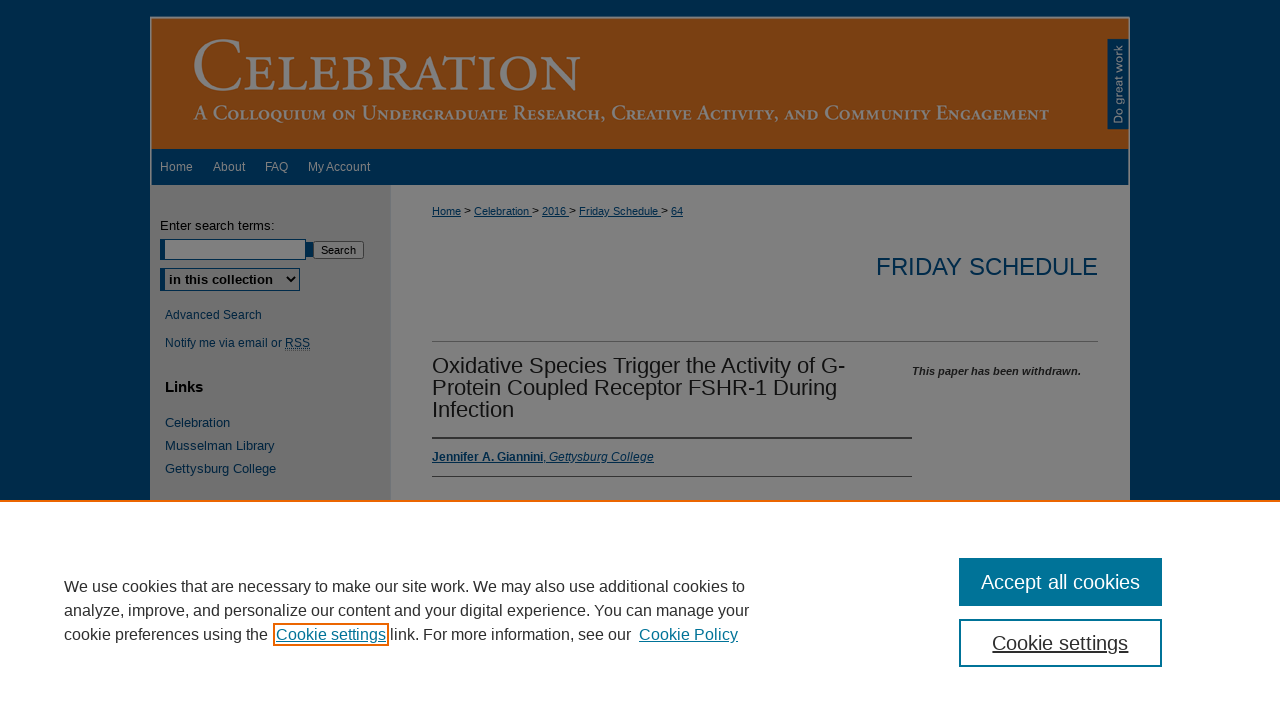

--- FILE ---
content_type: text/html; charset=UTF-8
request_url: https://cupola.gettysburg.edu/celebration/2016/Friday/64/
body_size: 5487
content:

<!DOCTYPE html>
<html lang="en">
<head><!-- inj yui3-seed: --><script type='text/javascript' src='//cdnjs.cloudflare.com/ajax/libs/yui/3.6.0/yui/yui-min.js'></script><script type='text/javascript' src='//ajax.googleapis.com/ajax/libs/jquery/1.10.2/jquery.min.js'></script><!-- Adobe Analytics --><script type='text/javascript' src='https://assets.adobedtm.com/4a848ae9611a/d0e96722185b/launch-d525bb0064d8.min.js'></script><script type='text/javascript' src=/assets/nr_browser_production.js></script>

<!-- def.1 -->
<meta charset="utf-8">
<meta name="viewport" content="width=device-width">
<title>The Cupola: Scholarship at Gettysburg College - Celebration: Oxidative Species Trigger the Activity of G-Protein Coupled Receptor FSHR-1 During Infection</title>


<!-- FILE article_meta-tags.inc --><!-- FILE: /srv/sequoia/main/data/assets/site/article_meta-tags.inc -->
<meta itemprop="name" content="Oxidative Species Trigger the Activity of G-Protein Coupled Receptor FSHR-1 During Infection">
<meta property="og:title" content="Oxidative Species Trigger the Activity of G-Protein Coupled Receptor FSHR-1 During Infection">
<meta name="twitter:title" content="Oxidative Species Trigger the Activity of G-Protein Coupled Receptor FSHR-1 During Infection">
<meta property="article:author" content="Jennifer A. Giannini">
<meta name="author" content="Jennifer A. Giannini">
<meta name="robots" content="noodp, noydir">
<meta name="description" content="In C. elegans, detoxification genes that either counteract reactive oxygen species (ROS) originating from a pathogen or prevent self-harm from host-produced ROS are induced. Determining the role of G-protein coupled receptor FSHR-1 in the induction of these detoxification genes will help elucidate how FSHR-1 functions in the innate immune response of C. elegans.">
<meta itemprop="description" content="In C. elegans, detoxification genes that either counteract reactive oxygen species (ROS) originating from a pathogen or prevent self-harm from host-produced ROS are induced. Determining the role of G-protein coupled receptor FSHR-1 in the induction of these detoxification genes will help elucidate how FSHR-1 functions in the innate immune response of C. elegans.">
<meta name="twitter:description" content="In C. elegans, detoxification genes that either counteract reactive oxygen species (ROS) originating from a pathogen or prevent self-harm from host-produced ROS are induced. Determining the role of G-protein coupled receptor FSHR-1 in the induction of these detoxification genes will help elucidate how FSHR-1 functions in the innate immune response of C. elegans.">
<meta property="og:description" content="In C. elegans, detoxification genes that either counteract reactive oxygen species (ROS) originating from a pathogen or prevent self-harm from host-produced ROS are induced. Determining the role of G-protein coupled receptor FSHR-1 in the induction of these detoxification genes will help elucidate how FSHR-1 functions in the innate immune response of C. elegans.">
<meta name="bepress_citation_conference" content="Celebration">
<meta name="bepress_citation_author" content="Giannini, Jennifer A.">
<meta name="bepress_citation_author_institution" content="Gettysburg College">
<meta name="bepress_citation_title" content="Oxidative Species Trigger the Activity of G-Protein Coupled Receptor FSHR-1 During Infection">
<meta name="bepress_citation_date" content="2016">
<!-- FILE: /srv/sequoia/main/data/assets/site/ir_download_link.inc -->
<!-- FILE: /srv/sequoia/main/data/assets/site/article_meta-tags.inc (cont) -->
<meta name="bepress_citation_abstract_html_url" content="https://cupola.gettysburg.edu/celebration/2016/Friday/64">
<meta name="bepress_citation_online_date" content="2016/4/15">
<meta name="viewport" content="width=device-width">
<!-- Additional Twitter data -->
<meta name="twitter:card" content="summary">
<!-- Additional Open Graph data -->
<meta property="og:type" content="article">
<meta property="og:url" content="https://cupola.gettysburg.edu/celebration/2016/Friday/64">
<meta property="og:site_name" content="The Cupola: Scholarship at Gettysburg College">




<!-- FILE: article_meta-tags.inc (cont) -->
<meta name="bepress_is_article_cover_page" content="1">


<!-- sh.1 -->
<link rel="stylesheet" href="/celebration/ir-event-style.css" type="text/css" media="screen">
<link rel="alternate" type="application/rss+xml" title="Celebration Newsfeed" href="/celebration/recent.rss">
<link rel="shortcut icon" href="/favicon.ico" type="image/x-icon">

<link type="text/css" rel="stylesheet" href="/assets/floatbox/floatbox.css">
<script type="text/javascript" src="/assets/jsUtilities.js"></script>
<script type="text/javascript" src="/assets/footnoteLinks.js"></script>
<link rel="stylesheet" href="/ir-print.css" type="text/css" media="print">
<!--[if IE]>
<link rel="stylesheet" href="/ir-ie.css" type="text/css" media="screen">
<![endif]-->
<!-- end sh.1 -->




<script type="text/javascript">var pageData = {"page":{"environment":"prod","productName":"bpdg","language":"en","name":"ir_event_community:theme:track:article","businessUnit":"els:rp:st"},"visitor":{}};</script>

</head>
<body >
<!-- FILE /srv/sequoia/main/data/assets/site/ir_event_community/header.pregen -->
	<!-- FILE: /srv/sequoia/main/data/assets/site/ir_event_community/header_inherit.inc --><div id="celebration">
	
    		<!-- FILE: /srv/sequoia/main/data/cupola.gettysburg.edu/assets/header.pregen --><!-- This is the mobile navbar file. Do not delete or move from the top of header.pregen -->
<!-- FILE: /srv/sequoia/main/data/assets/site/mobile_nav.inc --><!--[if !IE]>-->
<script src="/assets/scripts/dc-mobile/dc-responsive-nav.js"></script>

<header id="mobile-nav" class="nav-down device-fixed-height" style="visibility: hidden;">
  
  
  <nav class="nav-collapse">
    <ul>
      <li class="menu-item active device-fixed-width"><a href="https://cupola.gettysburg.edu" title="Home" data-scroll >Home</a></li>
      <li class="menu-item device-fixed-width"><a href="https://cupola.gettysburg.edu/do/search/advanced/" title="Search" data-scroll ><i class="icon-search"></i> Search</a></li>
      <li class="menu-item device-fixed-width"><a href="https://cupola.gettysburg.edu/communities.html" title="Browse" data-scroll >Browse Collection</a></li>
      <li class="menu-item device-fixed-width"><a href="/cgi/myaccount.cgi?context=" title="My Account" data-scroll >My Account</a></li>
      <li class="menu-item device-fixed-width"><a href="https://cupola.gettysburg.edu/about.html" title="About" data-scroll >About</a></li>
      <li class="menu-item device-fixed-width"><a href="https://network.bepress.com" title="Digital Commons Network" data-scroll ><img width="16" height="16" alt="DC Network" style="vertical-align:top;" src="/assets/md5images/8e240588cf8cd3a028768d4294acd7d3.png"> Digital Commons Network™</a></li>
    </ul>
  </nav>
</header>

<script src="/assets/scripts/dc-mobile/dc-mobile-nav.js"></script>
<!--<![endif]-->
<!-- FILE: /srv/sequoia/main/data/cupola.gettysburg.edu/assets/header.pregen (cont) -->
<div id="gburg">
<div id="container"><a href="#main" class="skiplink" accesskey="2" >Skip to main content</a>

<div id="header">
<!-- FILE: /srv/sequoia/main/data/assets/site/ir_logo.inc -->












<!-- FILE: /srv/sequoia/main/data/cupola.gettysburg.edu/assets/header.pregen (cont) -->
<div id="pagetitle">

<h1><a href="https://cupola.gettysburg.edu" title="The Cupola: Scholarship at Gettysburg College" >The Cupola: Scholarship at Gettysburg College</a></h1>
</div>
</div><div id="navigation"><!-- FILE: /srv/sequoia/main/data/assets/site/ir_navigation.inc --><div id="tabs" role="navigation" aria-label="Main"><ul><li id="tabone"><a href="https://cupola.gettysburg.edu" title="Home" ><span>Home</span></a></li><li id="tabtwo"><a href="https://cupola.gettysburg.edu/about.html" title="About" ><span>About</span></a></li><li id="tabthree"><a href="https://cupola.gettysburg.edu/faq.html" title="FAQ" ><span>FAQ</span></a></li><li id="tabfour"><a href="https://cupola.gettysburg.edu/cgi/myaccount.cgi?context=" title="My Account" ><span>My Account</span></a></li></ul></div>


<!-- FILE: /srv/sequoia/main/data/cupola.gettysburg.edu/assets/header.pregen (cont) --></div>



<div id="wrapper">
<div id="content">
<div id="main" class="text"><!-- FILE: /srv/sequoia/main/data/assets/site/ir_event_community/header_inherit.inc (cont) -->
    <!-- FILE: /srv/sequoia/main/data/assets/site/ir_event_community/header.pregen (cont) -->


<script type="text/javascript" src="/assets/floatbox/floatbox.js"></script>
<!-- FILE: /srv/sequoia/main/data/assets/site/ir_event_community/theme/track/event/event_pager.inc -->

<div id="breadcrumb"><ul id="pager">


<li>&nbsp;</li></ul><!-- FILE: /srv/sequoia/main/data/assets/site/ir_event_community/theme/track/event/ir_breadcrumb.inc -->



















<div class="crumbs" role="navigation" aria-label="Breadcrumb"><p>

<a href="https://cupola.gettysburg.edu" class="ignore" >Home</a>







 <span aria-hidden="true">&gt;</span> 
    <a href="https://cupola.gettysburg.edu/celebration" class="ignore" >
        Celebration
    </a>





 <span aria-hidden="true">&gt;</span> 
    <a href="https://cupola.gettysburg.edu/celebration/2016" class="ignore" >
        2016
    </a>




     <span aria-hidden="true">&gt;</span> 
        <a href="https://cupola.gettysburg.edu/celebration/2016/Friday" class="ignore" >
            Friday Schedule
        </a>







 <span aria-hidden="true">&gt;</span> 
    <a href="https://cupola.gettysburg.edu/celebration/2016/Friday/64" class="ignore" aria-current="page" >
        64
    </a>


</p></div>

<!-- FILE: /srv/sequoia/main/data/assets/site/ir_event_community/theme/track/event/event_pager.inc (cont) -->
</div>
<!-- FILE: /srv/sequoia/main/data/assets/site/ir_event_community/theme/track/event/index.html (cont) -->
<!-- FILE: /srv/sequoia/main/data/assets/site/ir_event_community/theme/track/event/event_info.inc --><!-- FILE: /srv/sequoia/main/data/assets/site/openurl.inc -->

























<!-- FILE: /srv/sequoia/main/data/assets/site/ir_event_community/theme/track/event/event_info.inc (cont) -->
<!-- FILE: /srv/sequoia/main/data/assets/site/ir_download_link.inc -->








	
	


<!-- FILE: /srv/sequoia/main/data/assets/site/ir_event_community/theme/track/event/event_info.inc (cont) -->
<!-- FILE: /srv/sequoia/main/data/assets/site/ir_event_community/theme/track/event/ir_article_header.inc -->

























<div id="series-header">
<!-- FILE: /srv/sequoia/main/data/assets/site/ir_event_community/theme/track/track_logo.inc -->
<!-- FILE: /srv/sequoia/main/data/assets/site/ir_event_community/theme/track/event/ir_article_header.inc (cont) --><h2 id="series-title"><a href="https://cupola.gettysburg.edu/celebration/2016/Friday" >Friday Schedule</a></h2></div>
<div style="clear: both">&nbsp;</div>

<div id="sub">
<div id="alpha">
<!-- FILE: /srv/sequoia/main/data/assets/site/ir_event_community/theme/track/event/event_info.inc (cont) --><!-- FILE: /srv/sequoia/main/data/assets/site/ir_event_community/theme/track/event/ir_withdrawn_article.inc --><!-- FILE: /srv/sequoia/main/data/assets/site/ir_event_community/theme/track/event/ir_article_title.inc --><h1>Oxidative Species Trigger the Activity of G-Protein Coupled Receptor FSHR-1 During Infection</h1><!-- FILE: /srv/sequoia/main/data/assets/site/ir_event_community/theme/track/event/ir_withdrawn_article.inc (cont) --> <!-- FILE: /srv/sequoia/main/data/assets/site/ir_event_community/theme/track/event/ir_article_author.inc --><p class="author"><a href='https://cupola.gettysburg.edu/do/search/?q=%28author%3A%22Jennifer%20A.%20Giannini%22%20AND%20-bp_author_id%3A%5B%2A%20TO%20%2A%5D%29%20OR%20bp_author_id%3A%28%22dfc710ac-b62b-42b2-b66a-335cedd60414%22%29&start=0&context=2668768' ><strong>Jennifer A. Giannini</strong>, <em>Gettysburg College</em></a><br> </p><!-- FILE: /srv/sequoia/main/data/assets/site/ir_event_community/theme/track/event/ir_withdrawn_article.inc (cont) --> <h4>Description</h4> <p>In C. elegans, detoxification genes that either counteract reactive oxygen species (ROS) originating from a pathogen or prevent self-harm from host-produced ROS are induced. Determining the role of G-protein coupled receptor FSHR-1 in the induction of these detoxification genes will help elucidate how FSHR-1 functions in the innate immune response of C. elegans.</p> </div> <div id="beta"> <div class="articleInfo"> </div> <div class="articleInfo"> <em>This paper has been withdrawn.</em></div> </div> </div> 
<!-- FILE: /srv/sequoia/main/data/assets/site/ir_event_community/theme/track/event/event_info.inc (cont) -->
<div class='clear'>&nbsp;</div>
<!-- FILE: /srv/sequoia/main/data/assets/site/ir_event_community/theme/track/event/hcalendar.inc --><div id="hcalendar" class="vevent ignore">

	<abbr class="dtstart" title="2016-04-29T163000">Apr 29th,  4:30 PM</abbr>


	<abbr title="2016-04-29T181500" class="dtend">Apr 29th,  6:15 PM</abbr>


	<p class="summary">Oxidative Species Trigger the Activity of G-Protein Coupled Receptor FSHR-1 During Infection</p>


	<p class="location">CUB Ballroom</p>


	<p class="description"><p>In C. elegans, detoxification genes that either counteract reactive oxygen species (ROS) originating from a pathogen or prevent self-harm from host-produced ROS are induced. Determining the role of G-protein coupled receptor FSHR-1 in the induction of these detoxification genes will help elucidate how FSHR-1 functions in the innate immune response of C. elegans.</p>
</p>


</div>
<!-- FILE: /srv/sequoia/main/data/assets/site/ir_event_community/theme/track/event/event_info.inc (cont) -->
<!-- FILE: /srv/sequoia/main/data/cupola.gettysburg.edu/assets/ir_event_community/ir_article_custom_fields.inc --><div id="custom-fields">




</div><!-- FILE: /srv/sequoia/main/data/assets/site/ir_event_community/theme/track/event/event_info.inc (cont) -->

<!-- FILE: /srv/sequoia/main/data/assets/site/ir_event_community/theme/track/event/index.html (cont) -->
<!-- FILE /srv/sequoia/main/data/assets/site/ir_event_community/footer.pregen -->
	<!-- FILE: /srv/sequoia/main/data/assets/site/ir_event_community/footer_inherit_7_8.inc -->				</div>

<div class="verticalalign">&nbsp;</div>
<div class="clear">&nbsp;</div>

			</div>

				<div id="sidebar">
					<!-- FILE: /srv/sequoia/main/data/assets/site/ir_sidebar_7_8.inc -->

	<!-- FILE: /srv/sequoia/main/data/assets/site/ir_sidebar_sort_sba.inc --><!-- FILE: /srv/sequoia/main/data/assets/site/ir_event_community/ir_sidebar_custom_upper_7_8.inc --><!-- FILE: /srv/sequoia/main/data/assets/site/ir_event_community/ir_event_sidebar_links.inc -->


<!-- FILE: /srv/sequoia/main/data/assets/site/ir_event_community/ir_sidebar_custom_upper_7_8.inc (cont) -->




<!-- FILE: /srv/sequoia/main/data/assets/site/ir_sidebar_sort_sba.inc (cont) -->
<!-- FILE: /srv/sequoia/main/data/assets/site/ir_sidebar_search_7_8.inc -->


	
<form method='get' action='https://cupola.gettysburg.edu/do/search/' id="sidebar-search">
	<label for="search" accesskey="4">
		Enter search terms:
	</label>
		<div>
			<span class="border">
				<input type="text" name='q' class="search" id="search">
			</span> 
			<input type="submit" value="Search" class="searchbutton" style="font-size:11px;">
		</div>
	<label for="context" class="visually-hidden">
		Select context to search:
	</label> 
		<div>
			<span class="border">
				<select name="fq" id="context">
					
					
					
						<option value='virtual_ancestor_link:"https://cupola.gettysburg.edu/celebration"'>in this collection</option>
					
					
					<option value='virtual_ancestor_link:"https://cupola.gettysburg.edu"'>in this repository</option>
					<option value='virtual_ancestor_link:"http:/"'>across all repositories</option>
				</select>
			</span>
		</div>
</form>

<p class="advanced">
	
	
		<a href="https://cupola.gettysburg.edu/do/search/advanced/?fq=virtual_ancestor_link:%22https://cupola.gettysburg.edu/celebration%22" >
			Advanced Search
		</a>
	
</p>
<!-- FILE: /srv/sequoia/main/data/assets/site/ir_sidebar_sort_sba.inc (cont) -->
<!-- FILE: /srv/sequoia/main/data/assets/site/ir_sidebar_notify_7_8.inc -->


	<ul id="side-notify">
		<li class="notify">
			<a href="https://cupola.gettysburg.edu/celebration/announcements.html" title="Email or RSS Notifications" >
				Notify me via email or <acronym title="Really Simple Syndication">RSS</acronym>
			</a>
		</li>
	</ul>



<!-- FILE: /srv/sequoia/main/data/assets/site/urc_badge.inc -->






<!-- FILE: /srv/sequoia/main/data/assets/site/ir_sidebar_notify_7_8.inc (cont) -->

<!-- FILE: /srv/sequoia/main/data/assets/site/ir_sidebar_sort_sba.inc (cont) -->
<!-- FILE: /srv/sequoia/main/data/journals/cupola.gettysburg.edu/celebration/assets/ir_sidebar_custom_middle_7_8.inc --><div id="sb-custom-middle">
	<h2 class="sb-custom-title">Links</h2>
		<ul class="sb-custom-ul">
			<li class="sb-custom-li">
				<a href="http://www.gettysburg.edu/celebration/" >
					Celebration
				</a>
			</li>
			<li class="sb-custom-li">
				<a href="http://www.gettysburg.edu/library/" >
					Musselman Library
				</a>
			</li>
			<li class="sb-custom-li">
				<a href="http://www.gettysburg.edu/" >
					Gettysburg College
				</a>
			</li>
		</ul>
</div><!-- FILE: /srv/sequoia/main/data/assets/site/ir_sidebar_sort_sba.inc (cont) -->
<!-- FILE: /srv/sequoia/main/data/assets/site/ir_sidebar_browse.inc --><h2>Browse</h2>
<ul id="side-browse">


<li class="collections"><a href="https://cupola.gettysburg.edu/communities.html" title="Browse by Collection" >Collection</a></li>
<li class="discipline-browser"><a href="https://cupola.gettysburg.edu/do/discipline_browser/disciplines" title="Browse by Subject Area" >Subject Area</a></li>
<li class="author"><a href="https://cupola.gettysburg.edu/authors.html" title="Browse by Author" >Author</a></li>


</ul>
<!-- FILE: /srv/sequoia/main/data/assets/site/ir_sidebar_sort_sba.inc (cont) -->
<!-- FILE: /srv/sequoia/main/data/assets/site/ir_sidebar_author_7_8.inc -->






	<ul id="side-author">
		<li class="faq">
			<a href="https://cupola.gettysburg.edu/faq.html" title="Author FAQ" >
				Author FAQ
			</a>
		</li>
		
		
		
	</ul>


<!-- FILE: /srv/sequoia/main/data/assets/site/ir_sidebar_sort_sba.inc (cont) -->
<!-- FILE: /srv/sequoia/main/data/cupola.gettysburg.edu/assets/ir_sidebar_custom_lower_7_8.inc --><!-- FILE: /srv/sequoia/main/data/assets/site/ir_event_community/theme/ir_sidebar_homepage_links_7_8.inc -->


<!-- FILE: /srv/sequoia/main/data/cupola.gettysburg.edu/assets/ir_sidebar_custom_lower_7_8.inc (cont) -->
	



<div id="sb-custom-lower">
	<h2 class="sb-custom-title">Forms</h2>
		<ul class="sb-custom-ul">
			<li class="sb-custom-li">
				<a href="https://goo.gl/forms/ewQi55wc5zmPyUi22" title="Nominate Student Work" >
					Nominate Student Work
				</a>
			</li>
			<li class="sb-custom-li">
				<a href="https://docs.google.com/forms/d/e/1FAIpQLSdLAUFrSG_IhE9nr7qn3H61d-u5uXyoZ4qrSOE4ZZ_rUJhFzA/viewform" title="College Authors / Faculty Notebook Submissions" >
					Ovation / Faculty Notebook Submissions
				</a>
			</li>
			<li class="sb-custom-li">
				<a href="https://docs.google.com/forms/d/1h9eEcpBPj5POs5oO6Y5A0blXRmZqykoonyYiZUNyEq8/viewform" title="User Feedback" >
					User Feedback
				</a>
			</li>
		</ul>
</div>



<!-- FILE: /srv/sequoia/main/data/assets/site/ir_sidebar_sort_sba.inc (cont) -->
<!-- FILE: /srv/sequoia/main/data/assets/site/ir_sidebar_sw_links_7_8.inc -->

	
		
	


	<!-- FILE: /srv/sequoia/main/data/assets/site/ir_sidebar_sort_sba.inc (cont) -->

<!-- FILE: /srv/sequoia/main/data/assets/site/ir_sidebar_geolocate.inc --><!-- FILE: /srv/sequoia/main/data/assets/site/ir_geolocate_enabled_and_displayed.inc -->

<!-- FILE: /srv/sequoia/main/data/assets/site/ir_sidebar_geolocate.inc (cont) -->

<!-- FILE: /srv/sequoia/main/data/assets/site/ir_sidebar_sort_sba.inc (cont) -->
<!-- FILE: /srv/sequoia/main/data/assets/site/ir_sidebar_custom_lowest_7_8.inc -->


<!-- FILE: /srv/sequoia/main/data/assets/site/ir_sidebar_sort_sba.inc (cont) -->
<!-- FILE: /srv/sequoia/main/data/assets/site/ir_sidebar_7_8.inc (cont) -->

		



<!-- FILE: /srv/sequoia/main/data/assets/site/ir_event_community/footer_inherit_7_8.inc (cont) -->
						<div class="verticalalign">&nbsp;</div>
				</div>

		</div>

			
				<!-- FILE: /srv/sequoia/main/data/cupola.gettysburg.edu/assets/ir_footer_content.inc --><div id="footer">
	<!-- FILE: /srv/sequoia/main/data/assets/site/ir_bepress_logo.inc --><div id="bepress">

<a href="https://www.elsevier.com/solutions/digital-commons" title="Elsevier - Digital Commons" >
	<em>Elsevier - Digital Commons</em>
</a>

</div>
<!-- FILE: /srv/sequoia/main/data/cupola.gettysburg.edu/assets/ir_footer_content.inc (cont) -->
		<p>
			<a href="https://cupola.gettysburg.edu" title="Home page" accesskey="1" >
					Home
			</a> | 
			<a href="https://cupola.gettysburg.edu/about.html" title="About" >
					About
			</a> | 
			<a href="https://cupola.gettysburg.edu/faq.html" title="FAQ" >
					FAQ
			</a> | 
			<a href="/cgi/myaccount.cgi?context=" title="My Account Page" accesskey="3" >
					My Account
			</a> | 
			<a href="https://cupola.gettysburg.edu/accessibility.html" title="Accessibility Statement" accesskey="0" >
					Accessibility Statement
			</a> 
		</p>
		<div class="footer-logo"><a href="http://www.gettysburg.edu/" title="Gettysburg College" >Gettysburg College</a></div>
				<p>
    			<a class="secondary-link" href="http://www.bepress.com/privacy.html" title="Privacy Policy" >
                                        Privacy
    			</a>
    			<a class="secondary-link" href="http://www.bepress.com/copyright_infringement.html" title="Copyright Policy" >
                                        Copyright
    			</a>	
		</p> 
</div><!-- FILE: /srv/sequoia/main/data/assets/site/ir_event_community/footer_inherit_7_8.inc (cont) -->
			

		</div>
	</div>
</div>


<!-- FILE: /srv/sequoia/main/data/cupola.gettysburg.edu/assets/ir_analytics.inc --><script>
  (function(i,s,o,g,r,a,m){i['GoogleAnalyticsObject']=r;i[r]=i[r]||function(){
  (i[r].q=i[r].q||[]).push(arguments)},i[r].l=1*new Date();a=s.createElement(o),
  m=s.getElementsByTagName(o)[0];a.async=1;a.src=g;m.parentNode.insertBefore(a,m)
  })(window,document,'script','//www.google-analytics.com/analytics.js','ga');

  ga('create', 'UA-27946493-28', 'gettysburg.edu');
  ga('send', 'pageview');

</script><!-- FILE: /srv/sequoia/main/data/assets/site/ir_event_community/footer_inherit_7_8.inc (cont) -->

<!-- FILE: /srv/sequoia/main/data/assets/site/ir_event_community/footer.pregen (cont) -->

<script type='text/javascript' src='/assets/scripts/bpbootstrap-20160726.pack.js'></script><script type='text/javascript'>BPBootstrap.init({appendCookie:''})</script></body></html>


--- FILE ---
content_type: text/css
request_url: https://cupola.gettysburg.edu/celebration/ir-event-style.css
body_size: -32
content:
 
	@import url("/celebration/ir-style.css");
	@import url("/ir-custom.css");
	@import url("/celebration/ir-custom.css");
	@import url("/ir-local.css");
	@import url("/celebration/ir-local.css");




--- FILE ---
content_type: text/css
request_url: https://cupola.gettysburg.edu/celebration/ir-local.css
body_size: 284
content:
 /*
-----------------------------------------------
bepress event community local stylesheet.
Author:   Lani Goto
Version:  May 2014
PLEASE SAVE THIS FILE LOCALLY!
----------------------------------------------- */

/* Header */

#celebration #gburg #header h1 a {
	background: url(../assets/md5images/1ce34dd4c011f502fbdcd9b322a39672.gif) top left no-repeat; }

/* Fixing spacing above "Notify me via email or RSS link" 06-23-14 kwang */
#gburg #sidebar ul#side-notify {
    font-size: 12px;
	margin-top: -.5em; }

/* Display Location heading on metadata-page MBL 4/6/16 */
#celebration #gburg #alpha #location h4 { display: block; }